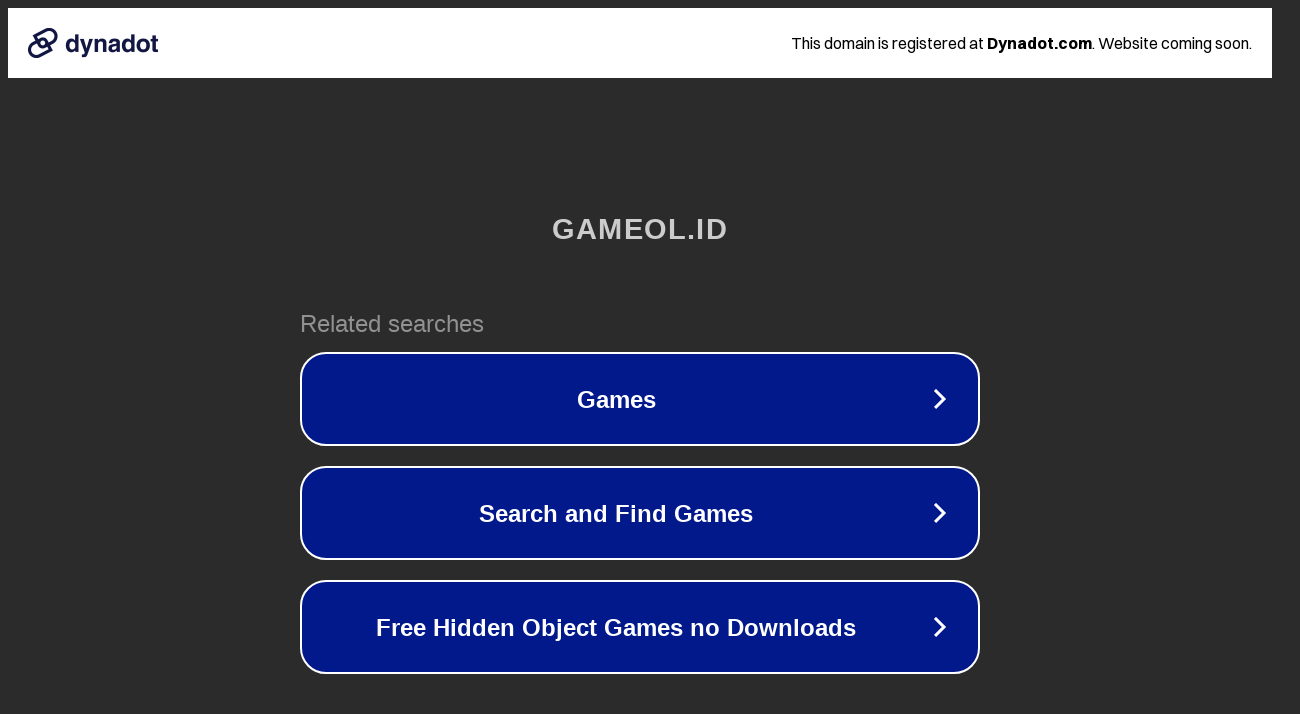

--- FILE ---
content_type: text/html; charset=utf-8
request_url: https://www.gameol.id/tag/cara-transfer-gopay/
body_size: 1074
content:
<!doctype html>
<html data-adblockkey="MFwwDQYJKoZIhvcNAQEBBQADSwAwSAJBANDrp2lz7AOmADaN8tA50LsWcjLFyQFcb/P2Txc58oYOeILb3vBw7J6f4pamkAQVSQuqYsKx3YzdUHCvbVZvFUsCAwEAAQ==_ghqqAIFXEbih2RGh4AhPETdjaFtRETgrfWTP07Nj2K41K/73BpgxR/7Cs6qhrgIX70wG16vo+0RYGvQrHyRCpQ==" lang="en" style="background: #2B2B2B;">
<head>
    <meta charset="utf-8">
    <meta name="viewport" content="width=device-width, initial-scale=1">
    <link rel="icon" href="[data-uri]">
    <link rel="preconnect" href="https://www.google.com" crossorigin>
</head>
<body>
<div id="target" style="opacity: 0"></div>
<script>window.park = "[base64]";</script>
<script src="/bEIagFhAe.js"></script>
</body>
</html>
